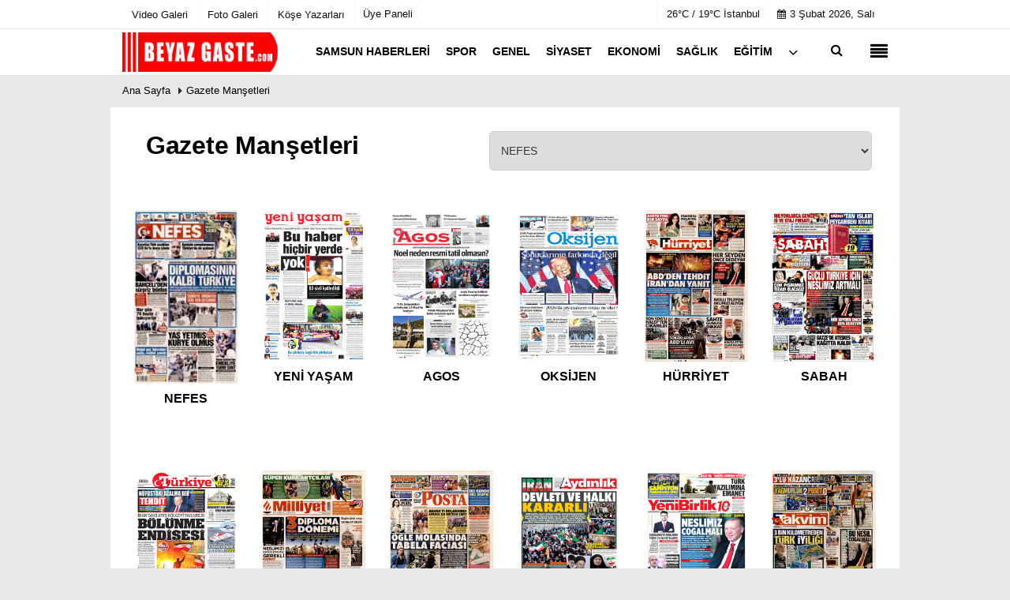

--- FILE ---
content_type: text/html; charset=UTF-8
request_url: https://www.beyazgaste.com/gazete-mansetleri/
body_size: 5677
content:
 <!DOCTYPE html> <!--[if IE 9 ]> <html class="ie9" lang="tr" xmlns:fb="https://www.facebook.com/2008/fbml"> <!--[if (gt IE 9)|!(IE)]><!--><html lang="tr"><head> <title>Gazete Manşetleri</title> <meta name="description" content="Ulusal Gazetelerin Günlük Manşet'lerini okuyabilirsiniz." /> <meta http-equiv="pragma" content="no-cache" /> <meta name="format-detection" content="telephone=no"/> <meta charset="utf-8"> <meta name="viewport" content="width=device-width, initial-scale=1.0, maximum-scale=1.0, user-scalable=no"> <link rel="canonical" href="https://www.beyazgaste.com/gazete-mansetleri/"/> <meta name="content-language" content="tr"> <meta http-equiv="pragma" content="no-cache"> <meta http-equiv="content-language" content="tr"/> <meta property="og:site_name" content="Beyaz Gaste - Samsun Güncel Haber, Yeni Haberler, Son Dakika Haberler"/> <meta property="og:title" content="Gazete Manşetleri"/> <meta property="og:description" content="Ulusal Gazetelerin Günlük Manşet'lerini okuyabilirsiniz."/> <meta property="og:image" content="https://www.beyazgaste.com/images/genel/sociallogo_8.png?v=20251226152618"/> <meta property="og:locale" content="tr_TR"/> <meta property="og:url" content="https://www.beyazgaste.com/gazete-mansetleri/"/> <meta property="og:image:width" content="650"/> <meta property="og:image:height" content="360"/> <meta name="twitter:card" content="summary"/> <meta name="twitter:site" content="@"/> <meta name="twitter:creator" content="@"/> <meta name="twitter:url" content="https://www.beyazgaste.com/gazete-mansetleri/"/> <meta name="twitter:title" content="Gazete Manşetleri"/> <meta name="twitter:description" content="Ulusal Gazetelerin Günlük Manşet'lerini okuyabilirsiniz."/> <meta name="twitter:image:src" content="https://www.beyazgaste.com/images/genel/sociallogo_8.png?v=20251226152618"/> <meta name="twitter:domain" content="https://www.beyazgaste.com"/> <link rel="shortcut icon" type="image/x-icon" href="https://www.beyazgaste.com/favicon.png?v=20251226152618"> <meta name="theme-color" content="#ffffff"/> <link rel="preload" href="https://www.beyazgaste.com/template/css/fonts/fontawesome-webfont.woff2?v=20251226152618" as="font" type="font/woff2" crossorigin> <link rel="preload" href="https://www.beyazgaste.com/template/css/style.php?v=20251226152618" as="style"> <link rel="stylesheet" type="text/css" media='all' href="https://www.beyazgaste.com/template/css/style.php?v=20251226152618"/> <script src="https://www.beyazgaste.com/template/js/jquery.jquery-3.4.1.js?v=20251226152618"></script> <link rel="preload" as="script" href="https://www.beyazgaste.com/template/js/jquery.jquery-3.4.1.js?v=20251226152618"><script> var newslettermessage = ""; var domainname = "https://www.beyazgaste.com";	var reklamtime = "10000";	var _TOKEN = "";</script> <script async custom-element="amp-ad" src="https://cdn.ampproject.org/v0/amp-ad-0.1.js"></script><script async src="https://pagead2.googlesyndication.com/pagead/js/adsbygoogle.js?client=ca-pub-2021439217794801" crossorigin="anonymous"></script> </head> <body > <div class="cntr"> </div> <div class="wrr_ctr"> <header role="banner" class="header header_6"> <div class="h_top_part"> <div class="top-wide" > <div class="cntr"> <div class="row"> <div class="col-xs-12"> <div class="hdr_t mb_mn var2"> <div class="head_wthr_info"> <nav> <ul> <li><a href="https://www.beyazgaste.com/video-galeri/" ><span>Video Galeri</span></a></li> <li><a href="https://www.beyazgaste.com/foto-galeri/" ><span>Foto Galeri</span></a> </li> <li><a href="https://www.beyazgaste.com/kose-yazarlari/" ><span>Köşe Yazarları</span></a></li> </ul> </nav> </div> <div class="lgn_blk" > <ul> <li class="login_button"> <a href="https://www.beyazgaste.com/kullanici-girisi/"> Üye Paneli </a> </li> <li> </li> </ul> </div> <div class="head_wthr_social w_sl_icn_header"> <nav> <ul> <li> <div class="wthr_top" id="wthr_top"> <a href='https://www.beyazgaste.com/hava-durumu/istanbul/'> 26°C / 19°C İstanbul </a> </div> </li> <li><a href="https://www.beyazgaste.com/gunun-haberleri/"><i class="fa fa-calendar"></i> <span id="bugun">Bugün <script> function tarihsaat() { var b = new Date, g = b.getSeconds(), d = b.getMinutes(), a = b.getHours(), c = b.getDay(), h = b.getDate(), k = b.getMonth(), b = b.getFullYear(); 10 > a && (a = "0" + a); 10 > g && (g = "0" + g); 10 > d && (d = "0" + d); document.getElementById("bugun").innerHTML = h + " " + "Ocak Şubat Mart Nisan Mayıs Haziran Temmuz Ağustos Eylül Ekim Kasım Aralık".split(" ")[k] + " " + b + ", " + "Pazar Pazartesi Salı Çarşamba Perşembe Cuma Cumartesi".split(" ")[c] + " "; setTimeout("tarihsaat()", 1E3) } function CC_noErrors() { return !0 } window.onerror = CC_noErrors; function bookmarksite(b, g) { document.all ? window.external.AddFavorite(g, b) : window.sidebar && window.sidebar.addPanel(b, g, "") } tarihsaat();</script></span></a></li> </ul> </nav> </div> </div> </div> </div> </div> </div> </div> <div class="menu_wrap"> <div class="mn_brd"> <div class="cntr clearfix mn_brd_wrap"> <div class="row"> <span class="search_box"> <a title="Menu" id="toggle"><i class="fa fa-align-justify"></i></a></span> <div class="col-lg-4t col-lg-3 col-xs-12"> <a href="https://www.beyazgaste.com" title="Beyaz Gaste - Samsun Güncel Haber, Yeni Haberler, Son Dakika Haberler" class="logo"> <img class="logotype2" src="https://www.beyazgaste.com/images/genel/logo_16.png?v=20251226152618" alt="Beyaz Gaste - Samsun Güncel Haber, Yeni Haberler, Son Dakika Haberler" width="200" height="50"/></a> </div> <button id="menu_button" title="Menü"></button> <nav role="navigation" class="m_menu menu_var2 mobilmenu" itemscope="itemscope" itemtype="https://schema.org/SiteNavigationElement"> <ul> <li><a href="https://www.beyazgaste.com/samsun-haberleri/" title="Samsun Haberleri" ><span>Samsun Haberleri</span></a></li><li><a href="https://www.beyazgaste.com/spor/" title="Spor" ><span>Spor</span></a></li><li><a href="https://www.beyazgaste.com/genel/" title="Genel" ><span>Genel</span></a></li><li><a href="https://www.beyazgaste.com/siyaset/" title="Siyaset" ><span>Siyaset</span></a></li><li><a href="https://www.beyazgaste.com/ekonomi/" title="Ekonomi" ><span>Ekonomi</span></a></li><li><a href="https://www.beyazgaste.com/saglik/" title="Sağlık" ><span>Sağlık</span></a></li><li><a href="https://www.beyazgaste.com/egitim/" title="Eğitim" ><span>Eğitim</span></a></li> <li class="allcategory"> <a href="#" title="Tümü"><i class="fa fa-angle-down"></i></a> <div class='sub_menu_wrap type_2 clearfix'> <ul> <li><a href="https://www.beyazgaste.com/kultur-ve-sanat/" title="Kültür ve Sanat">Kültür ve Sanat</a></li> <li><a href="https://www.beyazgaste.com/eglence/" title="Eğlence">Eğlence</a></li> <li><a href="https://www.beyazgaste.com/bilim-ve-teknoloji/" title="Bilim ve Teknoloji">Bilim ve Teknoloji</a></li> </ul> </div> </li> </ul> </nav> <div class="search-holder head_search"> <div class="search_box"> <button class="search_button button button_orange_hover"> <i class="fa fa-search"></i> </button> </div> <div class="searchform_wrap var2"> <div class="cntr vc_child h_inherit relative"> <form role="search" action="https://www.beyazgaste.com/template/search.php" method="get"> <input required minlength="3" id="search" autocomplete="off" type="text" name="haber" placeholder="Aranacak Kelime..."> <input type="hidden" name="type" value="1"> <input type="hidden" name="token"></form> <button for="promo" class="close_search_form"> <i class="fa fa-times"></i> </button> </div> </div> </div></div> </div> </div> </div> </header> <div class="overlayx" id="overlay"> <nav class="overlayx-menu cntr-fluid"> <div class="navrow row"> <div class="navmenu-col col col-xs-3"> <ul> <li><a href="https://www.beyazgaste.com/kullanici-girisi/"> Üye Paneli</a></li> <li><a href="https://www.beyazgaste.com/tum-haberler/" title="Haber Arşivi">Haber Arşivi</a></li> <li> <a href="https://www.beyazgaste.com/gazete-arsivi/" title="Gazete Arşivi">Gazete Arşivi</a> </li> <li> <a href="https://www.beyazgaste.com/gunun-haberleri/" title="Günün Haberleri">Günün Haberleri</a> </li> </ul> </div> <div class="navmenu-col col col-xs-3"> <ul> <li> <a href="https://www.beyazgaste.com/hava-durumu/" title="Hava Durumu">Hava Durumu</a> </li> <li> <a href="https://www.beyazgaste.com/gazete-mansetleri/" title="Gazete Manşetleri">Gazete Manşetleri</a> </li> <li> <a href="https://www.beyazgaste.com/biyografiler/" title="Biyografiler">Biyografiler</a> </li> </ul> </div> <div class="navmenu-col col col-xs-3"> <ul> <li> <a href="https://www.beyazgaste.com/kose-yazarlari/" title="Köşe Yazarları">Köşe Yazarları</a> </li> <li> <a href="https://www.beyazgaste.com/video-galeri/" title="Video Galeri">Video Galeri</a> </li> <li> <a href="https://www.beyazgaste.com/foto-galeri/" title="Foto Galeri">Foto Galeri</a> </li> </ul> </div> <div class="navmenu-col col col-xs-3"> <ul> <li><a href="https://www.beyazgaste.com/kunye.html" title="Künye" >Künye</a></li><li><a href="https://www.beyazgaste.com/iletisim.html" title="İletişim" >İletişim</a></li><li><a href="https://www.siteadi.com/cerez-politikasi.html" title="Çerez Politikası" >Çerez Politikası</a></li><li><a href="https://www.siteadi.com/gizlilik-ilkeleri.html" title="Gizlilik İlkeleri" >Gizlilik İlkeleri</a></li> </ul> </div> </div> </nav> </div> <div class="clearfix"></div> <div class="clearfix"></div> <div class="breadcrumb"> <div class="cntr"> <div> <span><a href="https://www.beyazgaste.com">Ana Sayfa</a></span> <i class="fa fa-caret-right"></i> <a href="https://www.beyazgaste.com/gazete-mansetleri/">Gazete Manşetleri</a> </div> </div> </div> <div class="content"> <div class="cntr white-background-detail"> <div class="row"> <div class="col-lg-12 col-md-12 col-sm-12"> <div class="read_post_list gazatte"> <div class="gzts"> <h3> Gazete Manşetleri </h3> <h2 class="section_title section_title_big GazeteBl"> <select name="gazeteSec" class="optionclass" onChange="if(this.options[this.selectedIndex].value != ''){window.top.location.href=this.options[this.selectedIndex].value}"> <option value="https://www.beyazgaste.com/gazete-mansetleri/nefes/">NEFES</option><option value="https://www.beyazgaste.com/gazete-mansetleri/yeni-yasam/">YENİ YAŞAM</option><option value="https://www.beyazgaste.com/gazete-mansetleri/agos/">AGOS</option><option value="https://www.beyazgaste.com/gazete-mansetleri/oksijen/">OKSİJEN</option><option value="https://www.beyazgaste.com/gazete-mansetleri/hurriyet/">HÜRRİYET</option><option value="https://www.beyazgaste.com/gazete-mansetleri/sabah/">SABAH</option><option value="https://www.beyazgaste.com/gazete-mansetleri/turkiye-gazetesi/">TÜRKİYE GAZETESİ</option><option value="https://www.beyazgaste.com/gazete-mansetleri/milliyet/">MİLLİYET</option><option value="https://www.beyazgaste.com/gazete-mansetleri/posta/">POSTA</option><option value="https://www.beyazgaste.com/gazete-mansetleri/aydinlik-gazetesi/">AYDINLIK GAZETESİ</option><option value="https://www.beyazgaste.com/gazete-mansetleri/yenibirlik/">YENİBİRLİK</option><option value="https://www.beyazgaste.com/gazete-mansetleri/takvim/">TAKVİM</option><option value="https://www.beyazgaste.com/gazete-mansetleri/fanatik/">FANATİK</option><option value="https://www.beyazgaste.com/gazete-mansetleri/fotomac/">FOTOMAÇ</option><option value="https://www.beyazgaste.com/gazete-mansetleri/yeni-mesaj/">YENİ MESAJ</option><option value="https://www.beyazgaste.com/gazete-mansetleri/yeni-soz-gazetesi/">YENİ SÖZ GAZETESİ</option><option value="https://www.beyazgaste.com/gazete-mansetleri/daily-sabah/">DAİLY SABAH</option><option value="https://www.beyazgaste.com/gazete-mansetleri/hurriyet-daily-news/">HÜRRİYET DAİLY NEWS</option><option value="https://www.beyazgaste.com/gazete-mansetleri/analiz/">ANALİZ</option><option value="https://www.beyazgaste.com/gazete-mansetleri/dogru-haber/">DOĞRU HABER</option><option value="https://www.beyazgaste.com/gazete-mansetleri/turkgun/">Türkgün </option><option value="https://www.beyazgaste.com/gazete-mansetleri/yeni-birlik/">Yeni Birlik </option><option value="https://www.beyazgaste.com/gazete-mansetleri/yeni-soz/">Yeni Söz </option><option value="https://www.beyazgaste.com/gazete-mansetleri/yeni-asya/">Yeni Asya </option><option value="https://www.beyazgaste.com/gazete-mansetleri/gunes/">Güneş </option><option value="https://www.beyazgaste.com/gazete-mansetleri/istiklal/">İstiklal </option><option value="https://www.beyazgaste.com/gazete-mansetleri/karar/">Karar </option><option value="https://www.beyazgaste.com/gazete-mansetleri/korkusuz/">Korkusuz </option><option value="https://www.beyazgaste.com/gazete-mansetleri/milat/">Milat </option><option value="https://www.beyazgaste.com/gazete-mansetleri/milli-gazete/">Milli Gazete </option><option value="https://www.beyazgaste.com/gazete-mansetleri/ortadogu/">Ortadoğu </option><option value="https://www.beyazgaste.com/gazete-mansetleri/sozcu/">Sözcü </option><option value="https://www.beyazgaste.com/gazete-mansetleri/star/">Star </option><option value="https://www.beyazgaste.com/gazete-mansetleri/turkiye/">Türkiye </option><option value="https://www.beyazgaste.com/gazete-mansetleri/yeni-akit/">Yeni Akit </option><option value="https://www.beyazgaste.com/gazete-mansetleri/yeni-safak/">Yeni Şafak </option><option value="https://www.beyazgaste.com/gazete-mansetleri/yenicag/">Yeniçağ </option><option value="https://www.beyazgaste.com/gazete-mansetleri/yurt/">Yurt </option> </select> </h2> <div class="clearfix"></div> </div> <ul> <li class="col-lg-2 col-md-2 col-sm-6 col-xs-6"> <div class="section_post_left"> <div class="scale_image_cxontainer"> <a href="https://www.beyazgaste.com/gazete-mansetleri/nefes/" class="tip"> <img src="https://img.f5haber.com/rcman/Cw156h261q95gc/storage/newspapers/2026-02-03/nefes.jpg" alt="NEFES" class="scale_image"/> </a> </div> <div class="post_text t_align_c paddingt"> <h3 class="post_title"> <a href="#"> NEFES</a> </h3> </div> </div> </li> <li class="col-lg-2 col-md-2 col-sm-6 col-xs-6"> <div class="section_post_left"> <div class="scale_image_cxontainer"> <a href="https://www.beyazgaste.com/gazete-mansetleri/yeni-yasam/" class="tip"> <img src="https://i.gazeteoku.com/3/230/336/storage/files/images/2025/02/11/yeni-yasam-2025-02-11-y8oc.jpg" alt="YENİ YAŞAM" class="scale_image"/> </a> </div> <div class="post_text t_align_c paddingt"> <h3 class="post_title"> <a href="#"> YENİ YAŞAM</a> </h3> </div> </div> </li> <li class="col-lg-2 col-md-2 col-sm-6 col-xs-6"> <div class="section_post_left"> <div class="scale_image_cxontainer"> <a href="https://www.beyazgaste.com/gazete-mansetleri/agos/" class="tip"> <img src="https://i.gazeteoku.com/3/230/336/storage/files/images/2025/12/26/agos-2025-12-26-ewqv.jpg" alt="AGOS" class="scale_image"/> </a> </div> <div class="post_text t_align_c paddingt"> <h3 class="post_title"> <a href="#"> AGOS</a> </h3> </div> </div> </li> <li class="col-lg-2 col-md-2 col-sm-6 col-xs-6"> <div class="section_post_left"> <div class="scale_image_cxontainer"> <a href="https://www.beyazgaste.com/gazete-mansetleri/oksijen/" class="tip"> <img src="https://i.gazeteoku.com/3/230/336/storage/files/images/2026/01/09/oksijen-2026-01-09-yp81.jpg" alt="OKSİJEN" class="scale_image"/> </a> </div> <div class="post_text t_align_c paddingt"> <h3 class="post_title"> <a href="#"> OKSİJEN</a> </h3> </div> </div> </li> <li class="col-lg-2 col-md-2 col-sm-6 col-xs-6"> <div class="section_post_left"> <div class="scale_image_cxontainer"> <a href="https://www.beyazgaste.com/gazete-mansetleri/hurriyet/" class="tip"> <img src="https://i.gazeteoku.com/3/230/336/storage/files/images/2026/01/12/hurriyet-2026-01-12-ifjl.jpg" alt="HÜRRİYET" class="scale_image"/> </a> </div> <div class="post_text t_align_c paddingt"> <h3 class="post_title"> <a href="#"> HÜRRİYET</a> </h3> </div> </div> </li> <li class="col-lg-2 col-md-2 col-sm-6 col-xs-6"> <div class="section_post_left"> <div class="scale_image_cxontainer"> <a href="https://www.beyazgaste.com/gazete-mansetleri/sabah/" class="tip"> <img src="https://i.gazeteoku.com/3/230/336/storage/files/images/2026/01/12/sabah-2026-01-12-y03e.jpg" alt="SABAH" class="scale_image"/> </a> </div> <div class="post_text t_align_c paddingt"> <h3 class="post_title"> <a href="#"> SABAH</a> </h3> </div> </div> </li> <li class="clearfix"></li> <li class="col-lg-2 col-md-2 col-sm-6 col-xs-6"> <div class="section_post_left"> <div class="scale_image_cxontainer"> <a href="https://www.beyazgaste.com/gazete-mansetleri/turkiye-gazetesi/" class="tip"> <img src="https://i.gazeteoku.com/3/230/336/storage/files/images/2026/01/12/turkiye-gazetesi-2026-01-12-krhw.jpg" alt="TÜRKİYE GAZETESİ" class="scale_image"/> </a> </div> <div class="post_text t_align_c paddingt"> <h3 class="post_title"> <a href="#"> TÜRKİYE GAZETESİ</a> </h3> </div> </div> </li> <li class="col-lg-2 col-md-2 col-sm-6 col-xs-6"> <div class="section_post_left"> <div class="scale_image_cxontainer"> <a href="https://www.beyazgaste.com/gazete-mansetleri/milliyet/" class="tip"> <img src="https://i.gazeteoku.com/3/230/336/storage/files/images/2026/01/12/milliyet-2026-01-12-h4p5.jpg" alt="MİLLİYET" class="scale_image"/> </a> </div> <div class="post_text t_align_c paddingt"> <h3 class="post_title"> <a href="#"> MİLLİYET</a> </h3> </div> </div> </li> <li class="col-lg-2 col-md-2 col-sm-6 col-xs-6"> <div class="section_post_left"> <div class="scale_image_cxontainer"> <a href="https://www.beyazgaste.com/gazete-mansetleri/posta/" class="tip"> <img src="https://i.gazeteoku.com/3/230/336/storage/files/images/2026/01/12/posta-2026-01-12-6kgn.jpg" alt="POSTA" class="scale_image"/> </a> </div> <div class="post_text t_align_c paddingt"> <h3 class="post_title"> <a href="#"> POSTA</a> </h3> </div> </div> </li> <li class="col-lg-2 col-md-2 col-sm-6 col-xs-6"> <div class="section_post_left"> <div class="scale_image_cxontainer"> <a href="https://www.beyazgaste.com/gazete-mansetleri/aydinlik-gazetesi/" class="tip"> <img src="https://i.gazeteoku.com/3/230/336/storage/files/images/2026/01/12/aydinlik-gazetesi-2026-01-12-yo85.jpg" alt="AYDINLIK GAZETESİ" class="scale_image"/> </a> </div> <div class="post_text t_align_c paddingt"> <h3 class="post_title"> <a href="#"> AYDINLIK GAZETESİ</a> </h3> </div> </div> </li> <li class="col-lg-2 col-md-2 col-sm-6 col-xs-6"> <div class="section_post_left"> <div class="scale_image_cxontainer"> <a href="https://www.beyazgaste.com/gazete-mansetleri/yenibirlik/" class="tip"> <img src="https://i.gazeteoku.com/3/230/336/storage/files/images/2026/01/12/yenibirlik-2026-01-12-namq.jpg" alt="YENİBİRLİK" class="scale_image"/> </a> </div> <div class="post_text t_align_c paddingt"> <h3 class="post_title"> <a href="#"> YENİBİRLİK</a> </h3> </div> </div> </li> <li class="col-lg-2 col-md-2 col-sm-6 col-xs-6"> <div class="section_post_left"> <div class="scale_image_cxontainer"> <a href="https://www.beyazgaste.com/gazete-mansetleri/takvim/" class="tip"> <img src="https://i.gazeteoku.com/3/230/336/storage/files/images/2026/01/12/takvim-2026-01-12-jtnu.jpg" alt="TAKVİM" class="scale_image"/> </a> </div> <div class="post_text t_align_c paddingt"> <h3 class="post_title"> <a href="#"> TAKVİM</a> </h3> </div> </div> </li> <li class="clearfix"></li> <li class="col-lg-2 col-md-2 col-sm-6 col-xs-6"> <div class="section_post_left"> <div class="scale_image_cxontainer"> <a href="https://www.beyazgaste.com/gazete-mansetleri/fanatik/" class="tip"> <img src="https://i.gazeteoku.com/3/230/336/storage/files/images/2026/01/12/fanatik-2026-01-12-zgzv.jpg" alt="FANATİK" class="scale_image"/> </a> </div> <div class="post_text t_align_c paddingt"> <h3 class="post_title"> <a href="#"> FANATİK</a> </h3> </div> </div> </li> <li class="col-lg-2 col-md-2 col-sm-6 col-xs-6"> <div class="section_post_left"> <div class="scale_image_cxontainer"> <a href="https://www.beyazgaste.com/gazete-mansetleri/fotomac/" class="tip"> <img src="https://i.gazeteoku.com/3/230/336/storage/files/images/2026/01/12/fotomac-2026-01-12-2uzq.jpg" alt="FOTOMAÇ" class="scale_image"/> </a> </div> <div class="post_text t_align_c paddingt"> <h3 class="post_title"> <a href="#"> FOTOMAÇ</a> </h3> </div> </div> </li> <li class="col-lg-2 col-md-2 col-sm-6 col-xs-6"> <div class="section_post_left"> <div class="scale_image_cxontainer"> <a href="https://www.beyazgaste.com/gazete-mansetleri/yeni-mesaj/" class="tip"> <img src="https://i.gazeteoku.com/3/230/336/storage/files/images/2025/02/07/yeni-mesaj-2025-02-07-pyne.jpg" alt="YENİ MESAJ" class="scale_image"/> </a> </div> <div class="post_text t_align_c paddingt"> <h3 class="post_title"> <a href="#"> YENİ MESAJ</a> </h3> </div> </div> </li> <li class="col-lg-2 col-md-2 col-sm-6 col-xs-6"> <div class="section_post_left"> <div class="scale_image_cxontainer"> <a href="https://www.beyazgaste.com/gazete-mansetleri/yeni-soz-gazetesi/" class="tip"> <img src="https://i.gazeteoku.com/3/230/336/storage/files/images/2025/02/07/yeni-soz-gazetesi-2025-02-07-yl2g.jpg" alt="YENİ SÖZ GAZETESİ" class="scale_image"/> </a> </div> <div class="post_text t_align_c paddingt"> <h3 class="post_title"> <a href="#"> YENİ SÖZ GAZETESİ</a> </h3> </div> </div> </li> <li class="col-lg-2 col-md-2 col-sm-6 col-xs-6"> <div class="section_post_left"> <div class="scale_image_cxontainer"> <a href="https://www.beyazgaste.com/gazete-mansetleri/daily-sabah/" class="tip"> <img src="https://i.gazeteoku.com/3/230/336/storage/files/images/2026/01/12/daily-sabah-2026-01-12-5ych.jpg" alt="DAİLY SABAH" class="scale_image"/> </a> </div> <div class="post_text t_align_c paddingt"> <h3 class="post_title"> <a href="#"> DAİLY SABAH</a> </h3> </div> </div> </li> <li class="col-lg-2 col-md-2 col-sm-6 col-xs-6"> <div class="section_post_left"> <div class="scale_image_cxontainer"> <a href="https://www.beyazgaste.com/gazete-mansetleri/hurriyet-daily-news/" class="tip"> <img src="https://i.gazeteoku.com/3/230/336/storage/files/images/2026/01/12/hurriyet-daily-news-2026-01-12-2wuy.jpg" alt="HÜRRİYET DAİLY NEWS" class="scale_image"/> </a> </div> <div class="post_text t_align_c paddingt"> <h3 class="post_title"> <a href="#"> HÜRRİYET DAİLY NEWS</a> </h3> </div> </div> </li> <li class="clearfix"></li> <li class="col-lg-2 col-md-2 col-sm-6 col-xs-6"> <div class="section_post_left"> <div class="scale_image_cxontainer"> <a href="https://www.beyazgaste.com/gazete-mansetleri/analiz/" class="tip"> <img src="https://img.f5haber.com/rcman/Cw156h261q95gc/storage/newspapers/2026-02-03/analiz.jpg" alt="ANALİZ" class="scale_image"/> </a> </div> <div class="post_text t_align_c paddingt"> <h3 class="post_title"> <a href="#"> ANALİZ</a> </h3> </div> </div> </li> <li class="col-lg-2 col-md-2 col-sm-6 col-xs-6"> <div class="section_post_left"> <div class="scale_image_cxontainer"> <a href="https://www.beyazgaste.com/gazete-mansetleri/dogru-haber/" class="tip"> <img src="https://i.gazeteoku.com/3/230/336/storage/files/images/2025/09/18/dogru-haber-2025-09-18-ynul.jpg" alt="DOĞRU HABER" class="scale_image"/> </a> </div> <div class="post_text t_align_c paddingt"> <h3 class="post_title"> <a href="#"> DOĞRU HABER</a> </h3> </div> </div> </li> <li class="col-lg-2 col-md-2 col-sm-6 col-xs-6"> <div class="section_post_left"> <div class="scale_image_cxontainer"> <a href="https://www.beyazgaste.com/gazete-mansetleri/turkgun/" class="tip"> <img src="https://img.f5haber.com/rcman/Cw156h261q95gc/storage/newspapers/2026-02-03/turkgun.jpg" alt="Türkgün " class="scale_image"/> </a> </div> <div class="post_text t_align_c paddingt"> <h3 class="post_title"> <a href="#"> Türkgün </a> </h3> </div> </div> </li> <li class="col-lg-2 col-md-2 col-sm-6 col-xs-6"> <div class="section_post_left"> <div class="scale_image_cxontainer"> <a href="https://www.beyazgaste.com/gazete-mansetleri/yeni-birlik/" class="tip"> <img src="https://img.f5haber.com/rcman/Cw156h261q95gc/storage/newspapers/2026-02-03/yenibirlik.jpg" alt="Yeni Birlik " class="scale_image"/> </a> </div> <div class="post_text t_align_c paddingt"> <h3 class="post_title"> <a href="#"> Yeni Birlik </a> </h3> </div> </div> </li> <li class="col-lg-2 col-md-2 col-sm-6 col-xs-6"> <div class="section_post_left"> <div class="scale_image_cxontainer"> <a href="https://www.beyazgaste.com/gazete-mansetleri/yeni-soz/" class="tip"> <img src="https://i.f5haber.com/storage/newspapers/2020-11-03/yeni-soz-gazetesi.jpg" alt="Yeni Söz " class="scale_image"/> </a> </div> <div class="post_text t_align_c paddingt"> <h3 class="post_title"> <a href="#"> Yeni Söz </a> </h3> </div> </div> </li> <li class="col-lg-2 col-md-2 col-sm-6 col-xs-6"> <div class="section_post_left"> <div class="scale_image_cxontainer"> <a href="https://www.beyazgaste.com/gazete-mansetleri/yeni-asya/" class="tip"> <img src="https://img.f5haber.com/rcman/Cw156h261q95gc/storage/newspapers/2026-02-03/yeni-asya.jpg" alt="Yeni Asya " class="scale_image"/> </a> </div> <div class="post_text t_align_c paddingt"> <h3 class="post_title"> <a href="#"> Yeni Asya </a> </h3> </div> </div> </li> <li class="clearfix"></li> <li class="col-lg-2 col-md-2 col-sm-6 col-xs-6"> <div class="section_post_left"> <div class="scale_image_cxontainer"> <a href="https://www.beyazgaste.com/gazete-mansetleri/gunes/" class="tip"> <img src="https://i.f5haber.com/storage/newspapers/2019-12-01/gunes.jpg" alt="Güneş " class="scale_image"/> </a> </div> <div class="post_text t_align_c paddingt"> <h3 class="post_title"> <a href="#"> Güneş </a> </h3> </div> </div> </li> <li class="col-lg-2 col-md-2 col-sm-6 col-xs-6"> <div class="section_post_left"> <div class="scale_image_cxontainer"> <a href="https://www.beyazgaste.com/gazete-mansetleri/istiklal/" class="tip"> <img src="https://i.f5haber.com/storage/newspapers/2020-11-06/istiklal-gazetesi.jpg" alt="İstiklal " class="scale_image"/> </a> </div> <div class="post_text t_align_c paddingt"> <h3 class="post_title"> <a href="#"> İstiklal </a> </h3> </div> </div> </li> <li class="col-lg-2 col-md-2 col-sm-6 col-xs-6"> <div class="section_post_left"> <div class="scale_image_cxontainer"> <a href="https://www.beyazgaste.com/gazete-mansetleri/karar/" class="tip"> <img src="https://img.f5haber.com/rcman/Cw156h261q95gc/storage/newspapers/2026-02-03/karar.jpg" alt="Karar " class="scale_image"/> </a> </div> <div class="post_text t_align_c paddingt"> <h3 class="post_title"> <a href="#"> Karar </a> </h3> </div> </div> </li> <li class="col-lg-2 col-md-2 col-sm-6 col-xs-6"> <div class="section_post_left"> <div class="scale_image_cxontainer"> <a href="https://www.beyazgaste.com/gazete-mansetleri/korkusuz/" class="tip"> <img src="https://img.f5haber.com/rcman/Cw156h261q95gc/storage/newspapers/2026-02-03/korkusuz.jpg" alt="Korkusuz " class="scale_image"/> </a> </div> <div class="post_text t_align_c paddingt"> <h3 class="post_title"> <a href="#"> Korkusuz </a> </h3> </div> </div> </li> <li class="col-lg-2 col-md-2 col-sm-6 col-xs-6"> <div class="section_post_left"> <div class="scale_image_cxontainer"> <a href="https://www.beyazgaste.com/gazete-mansetleri/milat/" class="tip"> <img src="https://img.f5haber.com/rcman/Cw156h261q95gc/storage/newspapers/2026-02-03/milat.jpg" alt="Milat " class="scale_image"/> </a> </div> <div class="post_text t_align_c paddingt"> <h3 class="post_title"> <a href="#"> Milat </a> </h3> </div> </div> </li> <li class="col-lg-2 col-md-2 col-sm-6 col-xs-6"> <div class="section_post_left"> <div class="scale_image_cxontainer"> <a href="https://www.beyazgaste.com/gazete-mansetleri/milli-gazete/" class="tip"> <img src="https://img.f5haber.com/rcman/Cw156h261q95gc/storage/newspapers/2026-02-03/milli-gazete.jpg" alt="Milli Gazete " class="scale_image"/> </a> </div> <div class="post_text t_align_c paddingt"> <h3 class="post_title"> <a href="#"> Milli Gazete </a> </h3> </div> </div> </li> <li class="clearfix"></li> <li class="col-lg-2 col-md-2 col-sm-6 col-xs-6"> <div class="section_post_left"> <div class="scale_image_cxontainer"> <a href="https://www.beyazgaste.com/gazete-mansetleri/ortadogu/" class="tip"> <img src="https://i.f5haber.com/storage/newspapers/2019-12-01/ortadogu.jpg" alt="Ortadoğu " class="scale_image"/> </a> </div> <div class="post_text t_align_c paddingt"> <h3 class="post_title"> <a href="#"> Ortadoğu </a> </h3> </div> </div> </li> <li class="col-lg-2 col-md-2 col-sm-6 col-xs-6"> <div class="section_post_left"> <div class="scale_image_cxontainer"> <a href="https://www.beyazgaste.com/gazete-mansetleri/sozcu/" class="tip"> <img src="https://img.f5haber.com/rcman/Cw156h261q95gc/storage/newspapers/2026-02-03/sozcu.jpg" alt="Sözcü " class="scale_image"/> </a> </div> <div class="post_text t_align_c paddingt"> <h3 class="post_title"> <a href="#"> Sözcü </a> </h3> </div> </div> </li> <li class="col-lg-2 col-md-2 col-sm-6 col-xs-6"> <div class="section_post_left"> <div class="scale_image_cxontainer"> <a href="https://www.beyazgaste.com/gazete-mansetleri/star/" class="tip"> <img src="https://i.f5haber.com/storage/newspapers/2019-12-01/star.jpg" alt="Star " class="scale_image"/> </a> </div> <div class="post_text t_align_c paddingt"> <h3 class="post_title"> <a href="#"> Star </a> </h3> </div> </div> </li> <li class="col-lg-2 col-md-2 col-sm-6 col-xs-6"> <div class="section_post_left"> <div class="scale_image_cxontainer"> <a href="https://www.beyazgaste.com/gazete-mansetleri/turkiye/" class="tip"> <img src="https://img.f5haber.com/rcman/Cw156h261q95gc/storage/newspapers/2026-02-03/turkiye-gazetesi.jpg" alt="Türkiye " class="scale_image"/> </a> </div> <div class="post_text t_align_c paddingt"> <h3 class="post_title"> <a href="#"> Türkiye </a> </h3> </div> </div> </li> <li class="col-lg-2 col-md-2 col-sm-6 col-xs-6"> <div class="section_post_left"> <div class="scale_image_cxontainer"> <a href="https://www.beyazgaste.com/gazete-mansetleri/yeni-akit/" class="tip"> <img src="https://img.f5haber.com/rcman/Cw156h261q95gc/storage/newspapers/2026-02-03/yeni-akit.jpg" alt="Yeni Akit " class="scale_image"/> </a> </div> <div class="post_text t_align_c paddingt"> <h3 class="post_title"> <a href="#"> Yeni Akit </a> </h3> </div> </div> </li> <li class="col-lg-2 col-md-2 col-sm-6 col-xs-6"> <div class="section_post_left"> <div class="scale_image_cxontainer"> <a href="https://www.beyazgaste.com/gazete-mansetleri/yeni-safak/" class="tip"> <img src="https://img.f5haber.com/rcman/Cw156h261q95gc/storage/newspapers/2026-02-03/yeni-safak.jpg" alt="Yeni Şafak " class="scale_image"/> </a> </div> <div class="post_text t_align_c paddingt"> <h3 class="post_title"> <a href="#"> Yeni Şafak </a> </h3> </div> </div> </li> <li class="clearfix"></li> <li class="col-lg-2 col-md-2 col-sm-6 col-xs-6"> <div class="section_post_left"> <div class="scale_image_cxontainer"> <a href="https://www.beyazgaste.com/gazete-mansetleri/yenicag/" class="tip"> <img src="https://img.f5haber.com/rcman/Cw156h261q95gc/storage/newspapers/2026-02-03/yenicag.jpg" alt="Yeniçağ " class="scale_image"/> </a> </div> <div class="post_text t_align_c paddingt"> <h3 class="post_title"> <a href="#"> Yeniçağ </a> </h3> </div> </div> </li> <li class="col-lg-2 col-md-2 col-sm-6 col-xs-6"> <div class="section_post_left"> <div class="scale_image_cxontainer"> <a href="https://www.beyazgaste.com/gazete-mansetleri/yurt/" class="tip"> <img src="https://i.f5haber.com/storage/newspapers/2019-12-01/yurt-gazetesi.jpg" alt="Yurt " class="scale_image"/> </a> </div> <div class="post_text t_align_c paddingt"> <h3 class="post_title"> <a href="#"> Yurt </a> </h3> </div> </div> </li> </ul> </div> </div> </div> </div> </div> <footer class="footer footer_1"> <div class="footer_top_part"> <div class="cntr"> <div class="row"> <div class="col-lg-4 col-md-4 col-sm-12 col-xs-12"><div class="widget footerx wdg_ctg"><ul class="ctrs_lst"> <li class="marginbttm"> <ul> <li><a href="https://www.beyazgaste.com/bilim-ve-teknoloji/" title="Bilim ve Teknoloji">Bilim ve Teknoloji</a></li> <li><a href="https://www.beyazgaste.com/egitim/" title="Eğitim">Eğitim</a></li> <li><a href="https://www.beyazgaste.com/eglence/" title="Eğlence">Eğlence</a></li> <li><a href="https://www.beyazgaste.com/ekonomi/" title="Ekonomi">Ekonomi</a></li> <li><a href="https://www.beyazgaste.com/genel/" title="Genel">Genel</a></li> <li><a href="https://www.beyazgaste.com/kultur-ve-sanat/" title="Kültür ve Sanat">Kültür ve Sanat</a></li> <li><a href="https://www.beyazgaste.com/saglik/" title="Sağlık">Sağlık</a></li> <li><a href="https://www.beyazgaste.com/samsun-haberleri/" title="Samsun Haberleri">Samsun Haberleri</a></li> <li><a href="https://www.beyazgaste.com/siyaset/" title="Siyaset">Siyaset</a></li> <li><a href="https://www.beyazgaste.com/spor/" title="Spor">Spor</a></li> <li><a href="https://www.beyazgaste.com/tarim-ve-hayvancilik/" title="Tarım ve Hayvancılık">Tarım ve Hayvancılık</a></li> </ul> </li> </ul> </div> <hr /><div class="widget w_sl_icn clearfix"> <span class="widget_title t3">SOSYAL AĞLAR</span> <ul> <li class="facebook"> <a href="https://www.facebook.com/groups/104467463343134" aria-label="https://www.facebook.com/groups/104467463343134" class="fb" target="_blank" title="https://www.facebook.com/groups/104467463343134"> <i class="fa fa-facebook"></i> </a> </li> <li class="youtube"> <a href="https://www.youtube.com/channel/UCuWxjKtBq-gvgk0eY_Rn3iw" aria-label="https://www.youtube.com/channel/UCuWxjKtBq-gvgk0eY_Rn3iw" class="you_tube" target="_blank" title="https://www.youtube.com/channel/UCuWxjKtBq-gvgk0eY_Rn3iw"> <i class="fa fa-youtube-play"></i> </a> </li> <li class="twitter"> <a href="https://x.com/NAydn1" aria-label="https://x.com/NAydn1" class="twitter" target="_blank" title="https://x.com/NAydn1"> <i class="fa fa-twitter"></i> </a> </li> <li class="instagram"> <a href="https://www.instagram.com/beyazgaste" aria-label="https://www.instagram.com/beyazgaste" class="instagram" target="_blank" title="https://www.instagram.com/beyazgaste"> <i class="fa fa-instagram"></i> </a> </li> </ul> </div> </div> <div class="col-lg-4 col-md-4 col-sm-12 col-xs-12"> <div class="widget footerx wdg_ctg"> <ul class="ctrs_lst"> <li> <ul> <li> <a href="https://www.beyazgaste.com/foto-galeri/" title="Foto Galeri">Foto Galeri</a> </li> <li> <a href="https://www.beyazgaste.com/video-galeri/" title="Video Galeri">Video Galeri</a> </li> <li> <a href="https://www.beyazgaste.com/kose-yazarlari/" title="Köşe Yazarları">Köşe Yazarları</a> </li> <li> <a href="https://www.beyazgaste.com/biyografiler/" title="Biyografiler">Biyografiler</a> </li> </ul> </li> </ul> </div> </div> <div class="col-lg-4 col-md-4 col-sm-12 col-xs-12"> <div class="widget footerx wdg_ctg"> <ul class="ctrs_lst"> <li> <ul> <li> <a href="https://www.beyazgaste.com/hava-durumu/" title="Hava Durumu">Hava Durumu</a> </li> <li> <a href="https://www.beyazgaste.com/gunun-haberleri/" title="Günün Haberleri">Günün Haberleri</a> </li> <li> <a href="https://www.beyazgaste.com/gazete-mansetleri/" title="Gazete Manşetleri">Gazete Manşetleri</a> </li> <li> <a href="https://www.beyazgaste.com/tum-haberler/" title="Haber Arşivi">Haber Arşivi</a> </li> <li> <a href="https://www.beyazgaste.com/gazete-arsivi/" title="Gazete Arşivi">Gazete Arşivi</a> </li> </ul> </li> </ul> <div class="sanalbasin"> </div> </div> </div> </div> </div> <hr/> <div class="footer_b_prt"> <div class="cntr clearfix"> <p> <em> Sitemizde bulunan yazı , video, fotoğraf ve haberlerin her hakkı saklıdır.<br>İzinsiz veya kaynak gösterilemeden kullanılamaz.</em> </p> <div class="mb_mn"> <nav> <ul> <li class="mbt10"><a href="https://www.beyazgaste.com/kunye.html" title="Künye" >Künye</a></li><li class="mbt10"><a href="https://www.beyazgaste.com/iletisim.html" title="İletişim" >İletişim</a></li><li class="mbt10"><a href="https://www.siteadi.com/cerez-politikasi.html" title="Çerez Politikası" >Çerez Politikası</a></li><li class="mbt10"><a href="https://www.siteadi.com/gizlilik-ilkeleri.html" title="Gizlilik İlkeleri" >Gizlilik İlkeleri</a></li> <li><a href="https://www.beyazgaste.com/rss.html" title="Rss" target="_blank">Rss</a></li> </ul> </nav> </div> </div> </div> <div class="footer_b_prt"> <div class="cntr clearfix"> <div class="mb_mn2" style="margin-top:-15px;"> <nav> <ul> <li> <strong></strong> </li> </ul> </nav> </div> </div> </div> </footer> </div> <script src="https://www.beyazgaste.com/template/js/jquery.script.min.js?v=20251226152618"></script> <script src="https://www.beyazgaste.com/template/js/jquery.bxslider.min.js?v=20251226152618" defer></script> <script src="https://www.beyazgaste.com/template/js/jquery.lazyload.js" defer="defer"></script><script> $(function () { $("img.lazyload").lazyload(); });</script> <script src="https://www.beyazgaste.com/reg-sw.js?v=20251226152618" defer></script> <script async src="https://www.googletagmanager.com/gtag/js?id=UA-151610135-1"></script><script> window.dataLayer = window.dataLayer || []; function gtag(){dataLayer.push(arguments);} gtag('js', new Date()); gtag('config', 'UA-151610135-1');</script> </body> </html>

--- FILE ---
content_type: text/html; charset=utf-8
request_url: https://www.google.com/recaptcha/api2/aframe
body_size: 267
content:
<!DOCTYPE HTML><html><head><meta http-equiv="content-type" content="text/html; charset=UTF-8"></head><body><script nonce="wo_S0ujK1cRLMO4qVN910A">/** Anti-fraud and anti-abuse applications only. See google.com/recaptcha */ try{var clients={'sodar':'https://pagead2.googlesyndication.com/pagead/sodar?'};window.addEventListener("message",function(a){try{if(a.source===window.parent){var b=JSON.parse(a.data);var c=clients[b['id']];if(c){var d=document.createElement('img');d.src=c+b['params']+'&rc='+(localStorage.getItem("rc::a")?sessionStorage.getItem("rc::b"):"");window.document.body.appendChild(d);sessionStorage.setItem("rc::e",parseInt(sessionStorage.getItem("rc::e")||0)+1);localStorage.setItem("rc::h",'1770154974499');}}}catch(b){}});window.parent.postMessage("_grecaptcha_ready", "*");}catch(b){}</script></body></html>